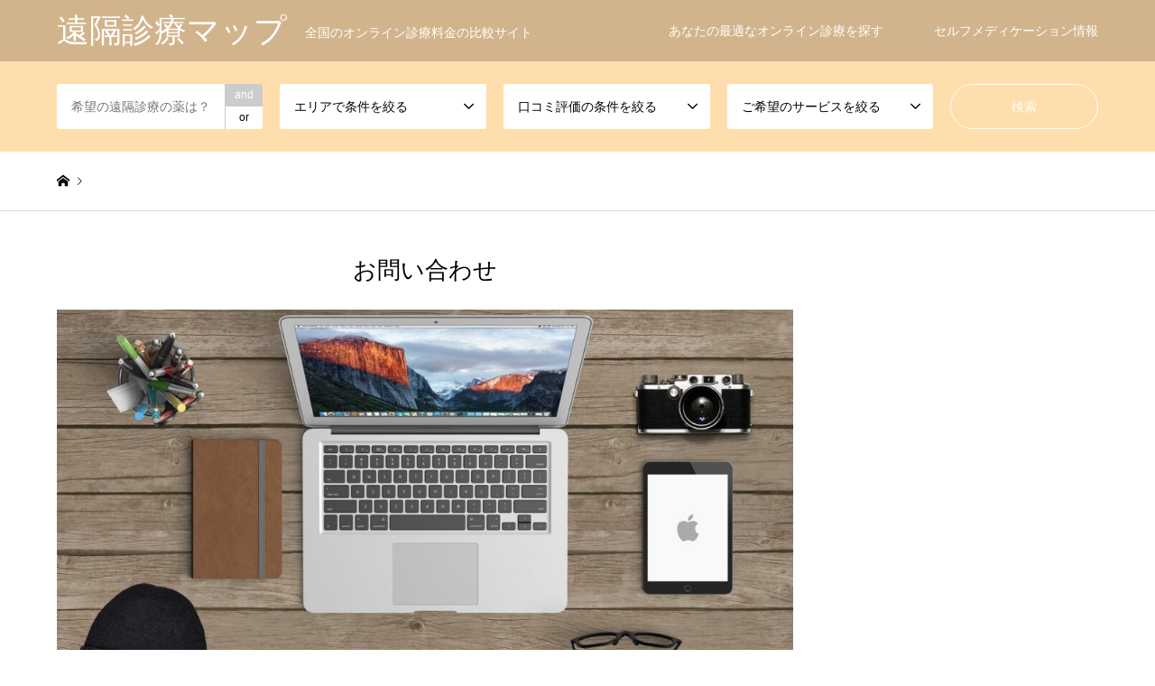

--- FILE ---
content_type: text/html; charset=UTF-8
request_url: https://enkaku-map.com/%E5%95%8F%E3%81%84%E5%90%88%E3%82%8F%E3%81%9B/
body_size: 14551
content:
<!DOCTYPE html>
<html lang="ja">
<head prefix="og: http://ogp.me/ns# fb: http://ogp.me/ns/fb#">
<meta charset="UTF-8">
<!--[if IE]><meta http-equiv="X-UA-Compatible" content="IE=edge"><![endif]-->
<meta name="viewport" content="width=device-width">
<title>お問い合わせ | 遠隔診療マップ</title>
<meta name="description" content="当サイトは、医療の質の向上や遠隔診療の価値・有用性を広めるための情報の提供を行うことを目指しています。ご理解とご協力のほど、宜しくお願い申し上げます。ご質問・仕事のご依頼・医療機関の登録依頼はこちらからお願い致します。">
<meta property="og:type" content="article">
<meta property="og:url" content="https://enkaku-map.com/%E5%95%8F%E3%81%84%E5%90%88%E3%82%8F%E3%81%9B/">
<meta property="og:title" content="お問い合わせ &#8211; 遠隔診療マップ">
<meta property="og:description" content="当サイトは、医療の質の向上や遠隔診療の価値・有用性を広めるための情報の提供を行うことを目指しています。ご理解とご協力のほど、宜しくお願い申し上げます。ご質問・仕事のご依頼・医療機関の登録依頼はこちらからお願い致します。">
<meta property="og:site_name" content="遠隔診療マップ">
<meta property="og:image" content="https://enkaku-map.com/wp-content/uploads/2018/10/monitor-1307227_1920.jpg">
<meta property="og:image:secure_url" content="https://enkaku-map.com/wp-content/uploads/2018/10/monitor-1307227_1920.jpg"> 
<meta property="og:image:width" content="1401"> 
<meta property="og:image:height" content="703">
<meta name="twitter:card" content="summary">
<meta name="twitter:site" content="@haigolibrary">
<meta name="twitter:creator" content="haigolibrary">
<meta name="twitter:title" content="お問い合わせ &#8211; 遠隔診療マップ">
<meta property="twitter:description" content="当サイトは、医療の質の向上や遠隔診療の価値・有用性を広めるための情報の提供を行うことを目指しています。ご理解とご協力のほど、宜しくお願い申し上げます。ご質問・仕事のご依頼・医療機関の登録依頼はこちらからお願い致します。">
<meta name="twitter:image:src" content="https://enkaku-map.com/wp-content/uploads/2018/10/monitor-1307227_1920-336x216.jpg">
<link rel="pingback" href="https://enkaku-map.com/xmlrpc.php">
<link rel="shortcut icon" href="https://enkaku-map.com/wp-content/uploads/2019/02/37e3808047553cedb34daa9b1d7ab2a3-1.jpg">
<meta name='robots' content='noindex, nofollow' />

	<!-- This site is optimized with the Yoast SEO plugin v17.6 - https://yoast.com/wordpress/plugins/seo/ -->
	<meta property="og:locale" content="ja_JP" />
	<meta property="og:type" content="article" />
	<meta property="og:title" content="お問い合わせ | 遠隔診療マップ" />
	<meta property="og:description" content="当サイトは、医療の質の向上や遠隔診療の価値・有用性を広めるための情報の提供を行うことを目指しています。ご理解とご協力のほど、宜しくお願い申し上げます。ご質問・仕事のご依頼・医療機関の登録依頼はこちらからお願い致します。" />
	<meta property="og:url" content="https://enkaku-map.com/問い合わせ/" />
	<meta property="og:site_name" content="遠隔診療マップ" />
	<meta property="article:modified_time" content="2024-01-17T23:34:17+00:00" />
	<meta property="og:image" content="https://enkaku-map.com/wp-content/uploads/2022/10/laptop-g41927ef82_1280.jpg" />
	<meta property="og:image:width" content="1280" />
	<meta property="og:image:height" content="768" />
	<meta name="twitter:card" content="summary" />
	<meta name="twitter:site" content="@enkakumap" />
	<meta name="twitter:label1" content="推定読み取り時間" />
	<meta name="twitter:data1" content="1分" />
	<script type="application/ld+json" class="yoast-schema-graph">{"@context":"https://schema.org","@graph":[{"@type":"WebSite","@id":"https://enkaku-map.com/#website","url":"https://enkaku-map.com/","name":"\u30aa\u30f3\u30e9\u30a4\u30f3\u8a3a\u7642\u30de\u30c3\u30d7","description":"\u5168\u56fd\u306e\u30aa\u30f3\u30e9\u30a4\u30f3\u8a3a\u7642\u6599\u91d1\u306e\u6bd4\u8f03\u30b5\u30a4\u30c8","potentialAction":[{"@type":"SearchAction","target":{"@type":"EntryPoint","urlTemplate":"https://enkaku-map.com/?s={search_term_string}"},"query-input":"required name=search_term_string"}],"inLanguage":"ja"},{"@type":"ImageObject","@id":"https://enkaku-map.com/%e5%95%8f%e3%81%84%e5%90%88%e3%82%8f%e3%81%9b/#primaryimage","inLanguage":"ja","url":"https://enkaku-map.com/wp-content/uploads/2022/10/laptop-g41927ef82_1280.jpg","contentUrl":"https://enkaku-map.com/wp-content/uploads/2022/10/laptop-g41927ef82_1280.jpg","width":1280,"height":768},{"@type":"WebPage","@id":"https://enkaku-map.com/%e5%95%8f%e3%81%84%e5%90%88%e3%82%8f%e3%81%9b/#webpage","url":"https://enkaku-map.com/%e5%95%8f%e3%81%84%e5%90%88%e3%82%8f%e3%81%9b/","name":"\u304a\u554f\u3044\u5408\u308f\u305b | \u9060\u9694\u8a3a\u7642\u30de\u30c3\u30d7","isPartOf":{"@id":"https://enkaku-map.com/#website"},"primaryImageOfPage":{"@id":"https://enkaku-map.com/%e5%95%8f%e3%81%84%e5%90%88%e3%82%8f%e3%81%9b/#primaryimage"},"datePublished":"2018-12-14T15:12:58+00:00","dateModified":"2024-01-17T23:34:17+00:00","breadcrumb":{"@id":"https://enkaku-map.com/%e5%95%8f%e3%81%84%e5%90%88%e3%82%8f%e3%81%9b/#breadcrumb"},"inLanguage":"ja","potentialAction":[{"@type":"ReadAction","target":["https://enkaku-map.com/%e5%95%8f%e3%81%84%e5%90%88%e3%82%8f%e3%81%9b/"]}]},{"@type":"BreadcrumbList","@id":"https://enkaku-map.com/%e5%95%8f%e3%81%84%e5%90%88%e3%82%8f%e3%81%9b/#breadcrumb","itemListElement":[{"@type":"ListItem","position":1,"name":"\u30db\u30fc\u30e0","item":"https://enkaku-map.com/"},{"@type":"ListItem","position":2,"name":"\u304a\u554f\u3044\u5408\u308f\u305b"}]}]}</script>
	<!-- / Yoast SEO plugin. -->


<link rel="alternate" type="application/rss+xml" title="遠隔診療マップ &raquo; フィード" href="https://enkaku-map.com/feed/" />
<link rel="alternate" type="application/rss+xml" title="遠隔診療マップ &raquo; コメントフィード" href="https://enkaku-map.com/comments/feed/" />
<script type="text/javascript">
window._wpemojiSettings = {"baseUrl":"https:\/\/s.w.org\/images\/core\/emoji\/14.0.0\/72x72\/","ext":".png","svgUrl":"https:\/\/s.w.org\/images\/core\/emoji\/14.0.0\/svg\/","svgExt":".svg","source":{"concatemoji":"https:\/\/enkaku-map.com\/wp-includes\/js\/wp-emoji-release.min.js?ver=6.1.9"}};
/*! This file is auto-generated */
!function(e,a,t){var n,r,o,i=a.createElement("canvas"),p=i.getContext&&i.getContext("2d");function s(e,t){var a=String.fromCharCode,e=(p.clearRect(0,0,i.width,i.height),p.fillText(a.apply(this,e),0,0),i.toDataURL());return p.clearRect(0,0,i.width,i.height),p.fillText(a.apply(this,t),0,0),e===i.toDataURL()}function c(e){var t=a.createElement("script");t.src=e,t.defer=t.type="text/javascript",a.getElementsByTagName("head")[0].appendChild(t)}for(o=Array("flag","emoji"),t.supports={everything:!0,everythingExceptFlag:!0},r=0;r<o.length;r++)t.supports[o[r]]=function(e){if(p&&p.fillText)switch(p.textBaseline="top",p.font="600 32px Arial",e){case"flag":return s([127987,65039,8205,9895,65039],[127987,65039,8203,9895,65039])?!1:!s([55356,56826,55356,56819],[55356,56826,8203,55356,56819])&&!s([55356,57332,56128,56423,56128,56418,56128,56421,56128,56430,56128,56423,56128,56447],[55356,57332,8203,56128,56423,8203,56128,56418,8203,56128,56421,8203,56128,56430,8203,56128,56423,8203,56128,56447]);case"emoji":return!s([129777,127995,8205,129778,127999],[129777,127995,8203,129778,127999])}return!1}(o[r]),t.supports.everything=t.supports.everything&&t.supports[o[r]],"flag"!==o[r]&&(t.supports.everythingExceptFlag=t.supports.everythingExceptFlag&&t.supports[o[r]]);t.supports.everythingExceptFlag=t.supports.everythingExceptFlag&&!t.supports.flag,t.DOMReady=!1,t.readyCallback=function(){t.DOMReady=!0},t.supports.everything||(n=function(){t.readyCallback()},a.addEventListener?(a.addEventListener("DOMContentLoaded",n,!1),e.addEventListener("load",n,!1)):(e.attachEvent("onload",n),a.attachEvent("onreadystatechange",function(){"complete"===a.readyState&&t.readyCallback()})),(e=t.source||{}).concatemoji?c(e.concatemoji):e.wpemoji&&e.twemoji&&(c(e.twemoji),c(e.wpemoji)))}(window,document,window._wpemojiSettings);
</script>
<style type="text/css">
img.wp-smiley,
img.emoji {
	display: inline !important;
	border: none !important;
	box-shadow: none !important;
	height: 1em !important;
	width: 1em !important;
	margin: 0 0.07em !important;
	vertical-align: -0.1em !important;
	background: none !important;
	padding: 0 !important;
}
</style>
	<link rel='stylesheet' id='style-css' href='https://enkaku-map.com/wp-content/themes/gensen_tcd050/style.css?ver=1.13.1' type='text/css' media='all' />
<link rel='stylesheet' id='wp-block-library-css' href='https://enkaku-map.com/wp-includes/css/dist/block-library/style.min.css?ver=6.1.9' type='text/css' media='all' />
<link rel='stylesheet' id='classic-theme-styles-css' href='https://enkaku-map.com/wp-includes/css/classic-themes.min.css?ver=1' type='text/css' media='all' />
<style id='global-styles-inline-css' type='text/css'>
body{--wp--preset--color--black: #000000;--wp--preset--color--cyan-bluish-gray: #abb8c3;--wp--preset--color--white: #ffffff;--wp--preset--color--pale-pink: #f78da7;--wp--preset--color--vivid-red: #cf2e2e;--wp--preset--color--luminous-vivid-orange: #ff6900;--wp--preset--color--luminous-vivid-amber: #fcb900;--wp--preset--color--light-green-cyan: #7bdcb5;--wp--preset--color--vivid-green-cyan: #00d084;--wp--preset--color--pale-cyan-blue: #8ed1fc;--wp--preset--color--vivid-cyan-blue: #0693e3;--wp--preset--color--vivid-purple: #9b51e0;--wp--preset--gradient--vivid-cyan-blue-to-vivid-purple: linear-gradient(135deg,rgba(6,147,227,1) 0%,rgb(155,81,224) 100%);--wp--preset--gradient--light-green-cyan-to-vivid-green-cyan: linear-gradient(135deg,rgb(122,220,180) 0%,rgb(0,208,130) 100%);--wp--preset--gradient--luminous-vivid-amber-to-luminous-vivid-orange: linear-gradient(135deg,rgba(252,185,0,1) 0%,rgba(255,105,0,1) 100%);--wp--preset--gradient--luminous-vivid-orange-to-vivid-red: linear-gradient(135deg,rgba(255,105,0,1) 0%,rgb(207,46,46) 100%);--wp--preset--gradient--very-light-gray-to-cyan-bluish-gray: linear-gradient(135deg,rgb(238,238,238) 0%,rgb(169,184,195) 100%);--wp--preset--gradient--cool-to-warm-spectrum: linear-gradient(135deg,rgb(74,234,220) 0%,rgb(151,120,209) 20%,rgb(207,42,186) 40%,rgb(238,44,130) 60%,rgb(251,105,98) 80%,rgb(254,248,76) 100%);--wp--preset--gradient--blush-light-purple: linear-gradient(135deg,rgb(255,206,236) 0%,rgb(152,150,240) 100%);--wp--preset--gradient--blush-bordeaux: linear-gradient(135deg,rgb(254,205,165) 0%,rgb(254,45,45) 50%,rgb(107,0,62) 100%);--wp--preset--gradient--luminous-dusk: linear-gradient(135deg,rgb(255,203,112) 0%,rgb(199,81,192) 50%,rgb(65,88,208) 100%);--wp--preset--gradient--pale-ocean: linear-gradient(135deg,rgb(255,245,203) 0%,rgb(182,227,212) 50%,rgb(51,167,181) 100%);--wp--preset--gradient--electric-grass: linear-gradient(135deg,rgb(202,248,128) 0%,rgb(113,206,126) 100%);--wp--preset--gradient--midnight: linear-gradient(135deg,rgb(2,3,129) 0%,rgb(40,116,252) 100%);--wp--preset--duotone--dark-grayscale: url('#wp-duotone-dark-grayscale');--wp--preset--duotone--grayscale: url('#wp-duotone-grayscale');--wp--preset--duotone--purple-yellow: url('#wp-duotone-purple-yellow');--wp--preset--duotone--blue-red: url('#wp-duotone-blue-red');--wp--preset--duotone--midnight: url('#wp-duotone-midnight');--wp--preset--duotone--magenta-yellow: url('#wp-duotone-magenta-yellow');--wp--preset--duotone--purple-green: url('#wp-duotone-purple-green');--wp--preset--duotone--blue-orange: url('#wp-duotone-blue-orange');--wp--preset--font-size--small: 13px;--wp--preset--font-size--medium: 20px;--wp--preset--font-size--large: 36px;--wp--preset--font-size--x-large: 42px;--wp--preset--spacing--20: 0.44rem;--wp--preset--spacing--30: 0.67rem;--wp--preset--spacing--40: 1rem;--wp--preset--spacing--50: 1.5rem;--wp--preset--spacing--60: 2.25rem;--wp--preset--spacing--70: 3.38rem;--wp--preset--spacing--80: 5.06rem;}:where(.is-layout-flex){gap: 0.5em;}body .is-layout-flow > .alignleft{float: left;margin-inline-start: 0;margin-inline-end: 2em;}body .is-layout-flow > .alignright{float: right;margin-inline-start: 2em;margin-inline-end: 0;}body .is-layout-flow > .aligncenter{margin-left: auto !important;margin-right: auto !important;}body .is-layout-constrained > .alignleft{float: left;margin-inline-start: 0;margin-inline-end: 2em;}body .is-layout-constrained > .alignright{float: right;margin-inline-start: 2em;margin-inline-end: 0;}body .is-layout-constrained > .aligncenter{margin-left: auto !important;margin-right: auto !important;}body .is-layout-constrained > :where(:not(.alignleft):not(.alignright):not(.alignfull)){max-width: var(--wp--style--global--content-size);margin-left: auto !important;margin-right: auto !important;}body .is-layout-constrained > .alignwide{max-width: var(--wp--style--global--wide-size);}body .is-layout-flex{display: flex;}body .is-layout-flex{flex-wrap: wrap;align-items: center;}body .is-layout-flex > *{margin: 0;}:where(.wp-block-columns.is-layout-flex){gap: 2em;}.has-black-color{color: var(--wp--preset--color--black) !important;}.has-cyan-bluish-gray-color{color: var(--wp--preset--color--cyan-bluish-gray) !important;}.has-white-color{color: var(--wp--preset--color--white) !important;}.has-pale-pink-color{color: var(--wp--preset--color--pale-pink) !important;}.has-vivid-red-color{color: var(--wp--preset--color--vivid-red) !important;}.has-luminous-vivid-orange-color{color: var(--wp--preset--color--luminous-vivid-orange) !important;}.has-luminous-vivid-amber-color{color: var(--wp--preset--color--luminous-vivid-amber) !important;}.has-light-green-cyan-color{color: var(--wp--preset--color--light-green-cyan) !important;}.has-vivid-green-cyan-color{color: var(--wp--preset--color--vivid-green-cyan) !important;}.has-pale-cyan-blue-color{color: var(--wp--preset--color--pale-cyan-blue) !important;}.has-vivid-cyan-blue-color{color: var(--wp--preset--color--vivid-cyan-blue) !important;}.has-vivid-purple-color{color: var(--wp--preset--color--vivid-purple) !important;}.has-black-background-color{background-color: var(--wp--preset--color--black) !important;}.has-cyan-bluish-gray-background-color{background-color: var(--wp--preset--color--cyan-bluish-gray) !important;}.has-white-background-color{background-color: var(--wp--preset--color--white) !important;}.has-pale-pink-background-color{background-color: var(--wp--preset--color--pale-pink) !important;}.has-vivid-red-background-color{background-color: var(--wp--preset--color--vivid-red) !important;}.has-luminous-vivid-orange-background-color{background-color: var(--wp--preset--color--luminous-vivid-orange) !important;}.has-luminous-vivid-amber-background-color{background-color: var(--wp--preset--color--luminous-vivid-amber) !important;}.has-light-green-cyan-background-color{background-color: var(--wp--preset--color--light-green-cyan) !important;}.has-vivid-green-cyan-background-color{background-color: var(--wp--preset--color--vivid-green-cyan) !important;}.has-pale-cyan-blue-background-color{background-color: var(--wp--preset--color--pale-cyan-blue) !important;}.has-vivid-cyan-blue-background-color{background-color: var(--wp--preset--color--vivid-cyan-blue) !important;}.has-vivid-purple-background-color{background-color: var(--wp--preset--color--vivid-purple) !important;}.has-black-border-color{border-color: var(--wp--preset--color--black) !important;}.has-cyan-bluish-gray-border-color{border-color: var(--wp--preset--color--cyan-bluish-gray) !important;}.has-white-border-color{border-color: var(--wp--preset--color--white) !important;}.has-pale-pink-border-color{border-color: var(--wp--preset--color--pale-pink) !important;}.has-vivid-red-border-color{border-color: var(--wp--preset--color--vivid-red) !important;}.has-luminous-vivid-orange-border-color{border-color: var(--wp--preset--color--luminous-vivid-orange) !important;}.has-luminous-vivid-amber-border-color{border-color: var(--wp--preset--color--luminous-vivid-amber) !important;}.has-light-green-cyan-border-color{border-color: var(--wp--preset--color--light-green-cyan) !important;}.has-vivid-green-cyan-border-color{border-color: var(--wp--preset--color--vivid-green-cyan) !important;}.has-pale-cyan-blue-border-color{border-color: var(--wp--preset--color--pale-cyan-blue) !important;}.has-vivid-cyan-blue-border-color{border-color: var(--wp--preset--color--vivid-cyan-blue) !important;}.has-vivid-purple-border-color{border-color: var(--wp--preset--color--vivid-purple) !important;}.has-vivid-cyan-blue-to-vivid-purple-gradient-background{background: var(--wp--preset--gradient--vivid-cyan-blue-to-vivid-purple) !important;}.has-light-green-cyan-to-vivid-green-cyan-gradient-background{background: var(--wp--preset--gradient--light-green-cyan-to-vivid-green-cyan) !important;}.has-luminous-vivid-amber-to-luminous-vivid-orange-gradient-background{background: var(--wp--preset--gradient--luminous-vivid-amber-to-luminous-vivid-orange) !important;}.has-luminous-vivid-orange-to-vivid-red-gradient-background{background: var(--wp--preset--gradient--luminous-vivid-orange-to-vivid-red) !important;}.has-very-light-gray-to-cyan-bluish-gray-gradient-background{background: var(--wp--preset--gradient--very-light-gray-to-cyan-bluish-gray) !important;}.has-cool-to-warm-spectrum-gradient-background{background: var(--wp--preset--gradient--cool-to-warm-spectrum) !important;}.has-blush-light-purple-gradient-background{background: var(--wp--preset--gradient--blush-light-purple) !important;}.has-blush-bordeaux-gradient-background{background: var(--wp--preset--gradient--blush-bordeaux) !important;}.has-luminous-dusk-gradient-background{background: var(--wp--preset--gradient--luminous-dusk) !important;}.has-pale-ocean-gradient-background{background: var(--wp--preset--gradient--pale-ocean) !important;}.has-electric-grass-gradient-background{background: var(--wp--preset--gradient--electric-grass) !important;}.has-midnight-gradient-background{background: var(--wp--preset--gradient--midnight) !important;}.has-small-font-size{font-size: var(--wp--preset--font-size--small) !important;}.has-medium-font-size{font-size: var(--wp--preset--font-size--medium) !important;}.has-large-font-size{font-size: var(--wp--preset--font-size--large) !important;}.has-x-large-font-size{font-size: var(--wp--preset--font-size--x-large) !important;}
.wp-block-navigation a:where(:not(.wp-element-button)){color: inherit;}
:where(.wp-block-columns.is-layout-flex){gap: 2em;}
.wp-block-pullquote{font-size: 1.5em;line-height: 1.6;}
</style>
<link rel='stylesheet' id='contact-form-7-css' href='https://enkaku-map.com/wp-content/plugins/contact-form-7/includes/css/styles.css?ver=5.5.2' type='text/css' media='all' />
<link rel='stylesheet' id='ez-icomoon-css' href='https://enkaku-map.com/wp-content/plugins/easy-table-of-contents/vendor/icomoon/style.min.css?ver=2.0.17' type='text/css' media='all' />
<link rel='stylesheet' id='ez-toc-css' href='https://enkaku-map.com/wp-content/plugins/easy-table-of-contents/assets/css/screen.min.css?ver=2.0.17' type='text/css' media='all' />
<style id='ez-toc-inline-css' type='text/css'>
div#ez-toc-container p.ez-toc-title {font-size: 140%;}div#ez-toc-container p.ez-toc-title {font-weight: 500;}div#ez-toc-container ul li {font-size: 105%;}div#ez-toc-container {background: #ffffff;border: 1px solid #ddd;}div#ez-toc-container p.ez-toc-title {color: #999;}div#ez-toc-container ul.ez-toc-list a {color: #428bca;}div#ez-toc-container ul.ez-toc-list a:hover {color: #2a6496;}div#ez-toc-container ul.ez-toc-list a:visited {color: #428bca;}
</style>
<script type='text/javascript' src='https://enkaku-map.com/wp-includes/js/jquery/jquery.min.js?ver=3.6.1' id='jquery-core-js'></script>
<script type='text/javascript' src='https://enkaku-map.com/wp-includes/js/jquery/jquery-migrate.min.js?ver=3.3.2' id='jquery-migrate-js'></script>
<link rel="https://api.w.org/" href="https://enkaku-map.com/wp-json/" /><link rel="alternate" type="application/json" href="https://enkaku-map.com/wp-json/wp/v2/pages/1254" /><link rel='shortlink' href='https://enkaku-map.com/?p=1254' />
<link rel="alternate" type="application/json+oembed" href="https://enkaku-map.com/wp-json/oembed/1.0/embed?url=https%3A%2F%2Fenkaku-map.com%2F%25e5%2595%258f%25e3%2581%2584%25e5%2590%2588%25e3%2582%258f%25e3%2581%259b%2F" />
<link rel="alternate" type="text/xml+oembed" href="https://enkaku-map.com/wp-json/oembed/1.0/embed?url=https%3A%2F%2Fenkaku-map.com%2F%25e5%2595%258f%25e3%2581%2584%25e5%2590%2588%25e3%2582%258f%25e3%2581%259b%2F&#038;format=xml" />

<link rel="stylesheet" href="https://enkaku-map.com/wp-content/themes/gensen_tcd050/css/design-plus.css?ver=1.13.1">
<link rel="stylesheet" href="https://enkaku-map.com/wp-content/themes/gensen_tcd050/css/sns-botton.css?ver=1.13.1">
<link rel="stylesheet" href="https://enkaku-map.com/wp-content/themes/gensen_tcd050/css/responsive.css?ver=1.13.1">
<link rel="stylesheet" href="https://enkaku-map.com/wp-content/themes/gensen_tcd050/css/footer-bar.css?ver=1.13.1">

<script src="https://enkaku-map.com/wp-content/themes/gensen_tcd050/js/jquery.easing.1.3.js?ver=1.13.1"></script>
<script src="https://enkaku-map.com/wp-content/themes/gensen_tcd050/js/jquery.textOverflowEllipsis.js?ver=1.13.1"></script>
<script src="https://enkaku-map.com/wp-content/themes/gensen_tcd050/js/jscript.js?ver=1.13.1"></script>
<script src="https://enkaku-map.com/wp-content/themes/gensen_tcd050/js/comment.js?ver=1.13.1"></script>
<script src="https://enkaku-map.com/wp-content/themes/gensen_tcd050/js/header_fix.js?ver=1.13.1"></script>
<script src="https://enkaku-map.com/wp-content/themes/gensen_tcd050/js/jquery.chosen.min.js?ver=1.13.1"></script>
<link rel="stylesheet" href="https://enkaku-map.com/wp-content/themes/gensen_tcd050/css/jquery.chosen.css?ver=1.13.1">

<style type="text/css">
body, input, textarea, select { font-family: Arial, "Hiragino Kaku Gothic ProN", "ヒラギノ角ゴ ProN W3", "メイリオ", Meiryo, sans-serif; }
.rich_font { font-family: "Times New Roman" , "游明朝" , "Yu Mincho" , "游明朝体" , "YuMincho" , "ヒラギノ明朝 Pro W3" , "Hiragino Mincho Pro" , "HiraMinProN-W3" , "HGS明朝E" , "ＭＳ Ｐ明朝" , "MS PMincho" , serif; font-weight:500; }

#header_logo #logo_text .logo { font-size:36px; }
#header_logo_fix #logo_text_fixed .logo { font-size:36px; }
#footer_logo .logo_text { font-size:36px; }
#post_title { font-size:26px; }
.post_content { font-size:18px; }
#archive_headline { font-size:42px; }
#archive_desc { font-size:14px; }
  
@media screen and (max-width:1024px) {
  #header_logo #logo_text .logo { font-size:26px; }
  #header_logo_fix #logo_text_fixed .logo { font-size:26px; }
  #footer_logo .logo_text { font-size:26px; }
  #post_title { font-size:16px; }
  .post_content { font-size:14px; }
  #archive_headline { font-size:20px; }
  #archive_desc { font-size:14px; }
}




.image {
overflow: hidden;
-webkit-backface-visibility: hidden;
backface-visibility: hidden;
-webkit-transition-duration: .35s;
-moz-transition-duration: .35s;
-ms-transition-duration: .35s;
-o-transition-duration: .35s;
transition-duration: .35s;
}
.image img {
-webkit-backface-visibility: hidden;
backface-visibility: hidden;
-webkit-transform: scale(1);
-webkit-transition-property: opacity, scale, -webkit-transform, transform;
-webkit-transition-duration: .35s;
-moz-transform: scale(1);
-moz-transition-property: opacity, scale, -moz-transform, transform;
-moz-transition-duration: .35s;
-ms-transform: scale(1);
-ms-transition-property: opacity, scale, -ms-transform, transform;
-ms-transition-duration: .35s;
-o-transform: scale(1);
-o-transition-property: opacity, scale, -o-transform, transform;
-o-transition-duration: .35s;
transform: scale(1);
transition-property: opacity, scale, transform;
transition-duration: .35s;
}
.image:hover img, a:hover .image img {
-webkit-transform: scale(1.2);
-moz-transform: scale(1.2);
-ms-transform: scale(1.2);
-o-transform: scale(1.2);
transform: scale(1.2);
}
.introduce_list_col a:hover .image img {
-webkit-transform: scale(1.2) translate3d(-41.66%, 0, 0);
-moz-transform: scale(1.2) translate3d(-41.66%, 0, 0);
-ms-transform: scale(1.2) translate3d(-41.66%, 0, 0);
-o-transform: scale(1.2) translate3d(-41.66%, 0, 0);
transform: scale(1.2) translate3d(-41.66%, 0, 0);
}


.archive_filter .button input:hover, .archive_sort dt,#post_pagination p, #post_pagination a:hover, #return_top a, .c-pw__btn,
#comment_header ul li a:hover, #comment_header ul li.comment_switch_active a, #comment_header #comment_closed p,
#introduce_slider .slick-dots li button:hover, #introduce_slider .slick-dots li.slick-active button
{ background-color:ｃ; }

#comment_header ul li.comment_switch_active a, #comment_header #comment_closed p, #guest_info input:focus, #comment_textarea textarea:focus
{ border-color:ｃ; }

#comment_header ul li.comment_switch_active a:after, #comment_header #comment_closed p:after
{ border-color:ｃ transparent transparent transparent; }

.header_search_inputs .chosen-results li[data-option-array-index="0"]
{ background-color:ｃ !important; border-color:ｃ; }

a:hover, #bread_crumb li a:hover, #bread_crumb li.home a:hover:before, #bread_crumb li.last,
#archive_headline, .archive_header .headline, .archive_filter_headline, #related_post .headline,
#introduce_header .headline, .introduce_list_col .info .title, .introduce_archive_banner_link a:hover,
#recent_news .headline, #recent_news li a:hover, #comment_headline,
.side_headline, ul.banner_list li a:hover .caption, .footer_headline, .footer_widget a:hover,
#index_news .entry-date, #index_news_mobile .entry-date, .cb_content-carousel a:hover .image .title
{ color:ｃ; }

#index_news_mobile .archive_link a:hover, .cb_content-blog_list .archive_link a:hover, #load_post a:hover, #submit_comment:hover, .c-pw__btn:hover
{ background-color:#92785f; }

#header_search select:focus, .header_search_inputs .chosen-with-drop .chosen-single span, #footer_contents a:hover, #footer_nav a:hover, #footer_social_link li:hover:before,
#header_slider .slick-arrow:hover, .cb_content-carousel .slick-arrow:hover
{ color:#92785f; }

.post_content a, .custom-html-widget a { color:#1e73be; }

#header_search, #index_header_search { background-color:#ffdead; }

#footer_nav { background-color:#F7F7F7; }
#footer_contents { background-color:#222222; }

#header_search_submit { background-color:rgba(0,0,0,0); }
#header_search_submit:hover { background-color:rgba(146,120,95,1.0); }
.cat-category { background-color:#999999 !important; }
.cat-category4 { background-color:#999999 !important; }
.cat-category5 { background-color:#000000 !important; }
.cat-category6 { background-color:#49240d !important; }

@media only screen and (min-width:1025px) {
  #global_menu ul ul a { background-color:ｃ; }
  #global_menu ul ul a:hover, #global_menu ul ul .current-menu-item > a { background-color:#92785f; }
  #header_top { background-color:#d2b48c; }
  .has_header_content #header_top { background-color:rgba(210,180,140,0.8); }
  .fix_top.header_fix #header_top { background-color:rgba(210,180,140,0.8); }
  #header_logo a, #global_menu > ul > li > a { color:#ffffff; }
  #header_logo_fix a, .fix_top.header_fix #global_menu > ul > li > a { color:#ffffff; }
  .has_header_content #index_header_search { background-color:rgba(255,222,173,0.6); }
}
@media screen and (max-width:1024px) {
  #global_menu { background-color:ｃ; }
  #global_menu a:hover, #global_menu .current-menu-item > a { background-color:#92785f; }
  #header_top { background-color:#d2b48c; }
  #header_top a, #header_top a:before { color:#ffffff !important; }
  .mobile_fix_top.header_fix #header_top, .mobile_fix_top.header_fix #header.active #header_top { background-color:rgba(210,180,140,0.8); }
  .mobile_fix_top.header_fix #header_top a, .mobile_fix_top.header_fix #header_top a:before { color:#ffffff !important; }
  .archive_sort dt { color:ｃ; }
  .post-type-archive-news #recent_news .show_date li .date { color:ｃ; }
}


h3 {
border-bottom: solid 3px #000000;
position: relative;
}

h3:after {
position: absolute;
content: " ";
display: block;
border-bottom: solid 3px #848484;
bottom: -3px;
width: 20%;
}
.marker_pink {
background: linear-gradient(transparent 60%, #f3def3 60%);
font-weight: bold;
font-size: 110%;
color: #8C0C0C;
}
#ez-toc-container {
display: block ;
width: 88% !important;
box-sizing: border-box;
border-radius: 15px!important;
box-shadow: 3px 3px 3px rgba(0, 0, 0, 0.1)!important;
margin: 38px auto;
padding: 1.5em 2em!important;
}
.ez-toc-title {
padding: 7px 8px !important;
}
#ez-toc-container ul li ul li a::before {
content: “…”!important;
margin-right: .3em;
}
.scrollable-table table{
  border-collapse: collapse;
  margin: 2em 0;
  max-width: 100%;
}

.scrollable-table th{
  background-color: #eee;
}

.scrollable-table th,
.scrollable-table td{
  border: solid 1px #ccc;
  padding: 3px 5px;
  white-space: nowrap;
}

.scrollable-table {
  overflow-x: auto;
  margin-bottom: 1em;
  max-width: 770px;
}
/* ----- 共通 ----- */

.talk {
margin-bottom: 40px;
}

.talk figure img {
width: 100%;
height: 100%;
border: 2px solid #9ce191;
border-radius: 50%;
margin: 0;
}

/* 画像の下のテキスト */
.talk-imgname {
padding: 5px 0 0;
font-size: 20px;
text-align: center;
}

p.talk-text {
margin: 0 0 8px;
}

p.talk-text:last-child {
margin-bottom: 0px;
}

/* 回り込み解除 */
.talk:after,.talk:before {
clear: both;
content: "";
display: block;
}

/* ----- 左の場合 ----- */

/* 左画像 */
.talk-Limg {
margin-left: 4px;
margin-top: -1px;
float: left;
width: 80px;
height: 80px;
}

/* 左からの吹き出しテキスト */
.talk-Ltxt {
color: #444;
position: relative;
margin-left: 100px;
padding: 1.2em;
border: 3px solid #9ce191;
background-color: #fff;
border-radius: 5px;
}

/* 左の三角形を作る */
.talk-Ltxt:before {
position: absolute;
content: '';
border: 10px solid transparent;
border-right: 10px solid #9ce191;
top: 15px;
left: -20px;
}

.talk-Ltxt:after {
position: absolute;
content: '';
border: 10px solid transparent;
border-right: 10px solid #fff;
top: 15px;
left: -16px;
}

@media only screen and (max-width:991px) {
  #post_list2 .article .excerpt {
    display: block;
  }
}
.single-introduce #side_col { display: none; }
.single-introduce #left_col { width: 100%; }

@media screen and (max-width: 991px){
  #header_slider .caption .catchphrase {
    text-align: center;
  }
}

/*** スライダー設定 ***/
.slider{
    width: 100%;
    margin: 0 auto;
    overflow: hidden;
    display: flex;
    flex-flow: row nowrap;
    justify-content: flex-start;
    align-items: center;
}
 
.slider__content{
    min-width: 100%;
    animation: sliderAnime 12s ease-in-out infinite;
}
  
@keyframes sliderAnime{
    0%{
 
    }
    16.6%{
        transform: translateX(0);
    }
    33.3%{
        transform: translateX(-100%);
    }
    50%{
        transform: translateX(-100%);
    }
    66.6%{
        transform: translateX(-200%);
    }
    83.2%{
        transform: translateX(-200%);
    }
    100%{
        transform: translateX(0);
    }

}

/* スマートフォン用のスタイル */
@media screen and (max-width: 767px) {
    .slider__img {
        width: 100%; /* 画像を親要素に合わせて100%にする */
    }
}
 
/* パソコン用のスタイル */
@media screen and (min-width: 768px) {
    .slider__img {
        width: 60%; /* 画像を親要素の60%にする */
    }
}
/*** 時間差でバーナーを表示させる ***/
/*** チェックボックスは隠す ***/
#close{
  display: none; /*非表示*/
}

/*** 追従パーツの全体 ***/
.float-btn{
  position: fixed; /*画面固定*/
  bottom: 0; /*下*/
  left: 0;
  width: 100%; /*フルワイド*/
  background: rgba(0,0,0,50%); /*半透明の黒*/
  padding: 16px 0;
  display: flex; /*中身をフレックス表示*/
  justify-content: center; /*中央寄せ*/
  align-items: center; /*縦軸中央寄せ*/
}

/*** マイクロコピー ***/
.float-btn > p{
  color: #fff;
  margin: 0 1rem;
}
/* スマホ向け */
@media screen and (max-width: 520px){
  .float-btn p{
    display: none; /*非表示*/
  }
}

/*** ボタン部分 ***/
.float-btn > a{
  display: inline-block;
  vertical-align: middle; /*上下中央寄せ*/
  line-height: 1.5;
  padding: 5px 30px;
  border-radius: 4px;
  background: #92785f;
  color: #fff;
  text-decoration: none;
  box-shadow: 0 2px 0 #725d4a; /*影*/
  transition: .3s;
}
/*ボタンホバー時*/
.float-btn a:hover{
  transform: translateY(2px); /*押下*/
  box-shadow: none; /*影削除*/
}

/*** 閉じるボタン ***/
.fb-close{
  position: absolute;
  top: 0;
  right: 20px;
  color: #fff;
  font-size: 18px;
  cursor: pointer;
}

/*** ×をクリック(チェックボックスに✔) ***/
#close:checked ~ .float-btn{
  display: none; /*追従パーツ削除*/
}
/*時間差でスライドイン*/
.float-btn{
  animation: slideIn .4s forwards; /*アニメ付与*/
  animation-delay: 6s; /*アニメーション開始までの遅延時間*/
  transform: translateY(100%); /*開始まで隠す*/
}

/*スライドインアニメーション*/
@keyframes slideIn{
  0%{ transform: translateY(100%);} /*画面外*/
  100%{ transform: translateY(0);} /*画面内*/
}



/*ユーチューブ動画貼り付けサイズ調整用*/
.video-container {
    position: relative;
    padding-bottom: 56.25%;
    height: 0;
    overflow: hidden;
}

.video-container iframe,  
.video-container object,  
.video-container embed {
    position: absolute;
    top: 0;
    left: 0;
    width: 100%;
    height: 100%;
}

/* 画像を横にスクロールする*/

.scroll_content { /* リスト全体のスタイル */
  display: flex;
  max-width: 100%;
  margin: auto;
  overflow-x: auto;
}

.scroll_content li { /* 各リストのスタイル */
  width: 90%;
  padding: 8px;
  margin: 3px;
  flex-shrink: 0;
  list-style: none;
}

.scroll_content img { /* 画像のスタイル */
  width: 100%;
  max-height: 400px;
  object-fit: cover;
}

.scroll_content::-webkit-scrollbar {
  height: 12px; /* スクロールバーの高さ */
}

.scroll_content::-webkit-scrollbar-thumb {
  background: #aaa; /* ツマミの色 */
  border-radius: 6px; /* ツマミ両端の丸み */
}

.scroll_content::-webkit-scrollbar-track {
  background: #ddd; /* トラックの色 */
  border-radius: 6px; /* トラック両端の丸み */
}


@media screen and (min-width: 550px) {

  .scroll_content li {
    width: 55%;
  }

}

 /* 画像にカーソルを合わせると色が付く */
.img_wrap{
  border: 1px solid #ddd;
  width: 100%;

  margin: 0 auto;
  overflow: hidden;
}
.img_wrap img{
  width: 100%;
  cursor: pointer;
  transition-duration: 0.3s;
}
.img_wrap:hover img{
  opacity: 0.6;
  transition-duration: 0.3s;
}

/* おしゃれボタン */
.button_solid017 a {
    position: relative;
    display: flex;
    justify-content: space-around;
    align-items: center;
    margin: 0 auto;
    max-width: 240px;
    padding: 10px 25px;
    color: #543618;
    transition: 0.3s ease-in-out;
    font-weight: 600;
    background: #eeee;
    border-radius: 50px;
    border: 0.2rem solid #543618;
    box-shadow: 0.2rem 0.2rem 0px 0.1rem #cccccc;
}
.button_solid017 a:hover {
  transform: translate3d(0.2rem, 0.2rem, 0);
  box-shadow: none;
  opacity: 1;
  transition: all 0.2s;
}
.button_solid017 a:after {
    content: '';
    width: 5px;
    height: 5px;
    border-top: 3px solid #543618;
    border-right: 3px solid #543618;
    transform: rotate(45deg) translateY(-50%);
    position: absolute;
    top: 50%;
    right: 20px;
    border-radius: 1px;
    transition: 0.3s ease-in-out;
}



</style>

<style type="text/css"></style>	<!-- Google tag (gtag.js) -->
<script async src="https://www.googletagmanager.com/gtag/js?id=UA-130695385-1"></script>
<script>
  window.dataLayer = window.dataLayer || [];
  function gtag(){dataLayer.push(arguments);}
  gtag('js', new Date());

  gtag('config', 'UA-130695385-1');
</script>

    <script type="application/ld+json">
    {
      "@context": "https://schema.org",
      "@type": "Person",
      "@id": "https://enkaku-map.com/introduce/%E9%81%A0%E9%9A%94%E8%A8%BA%E7%99%82%E3%83%9E%E3%83%83%E3%83%97%E3%81%AB%E3%81%A4%E3%81%84%E3%81%A6/",
      "name": "小林亮",
      "description": "薬剤師",
      "email": "online-shinryo@enkaku-map.com",
      "jobTitle": "専門薬剤師",
      "worksFor": {
        "@type": "Organization",
        "name": "遠隔診療マップ"
      },
      "sameAs": [
        "https://x.com/haigolibrary",
        "https://researchmap.jp/jmhpharmaceutical",
        "https://www.linkedin.com/in/r-k-391791348/"
      ]
    }
    </script>
	
</head>
<body id="body" class="page-template-default page page-id-1254 fix_top mobile_fix_top">


 <div id="header">
  <div id="header_top">
   <div class="inner clearfix">
    <div id="header_logo">
     <div id="logo_text">
 <h1 class="logo"><a href="https://enkaku-map.com/"><span class="rich_font">遠隔診療マップ</span><span class="desc">全国のオンライン診療料金の比較サイト</span></a></h1>
</div>
    </div>
    <div id="header_logo_fix">
     <div id="logo_text_fixed">
 <p class="logo rich_font"><a href="https://enkaku-map.com/" title="遠隔診療マップ">遠隔診療マップ</a></p>
</div>
    </div>
    <a href="#" class="search_button"><span>検索</span></a>
    <a href="#" class="menu_button"><span>menu</span></a>
    <div id="global_menu">
     <ul id="menu-sample-menu2" class="menu"><li id="menu-item-3181" class="menu-item menu-item-type-custom menu-item-object-custom menu-item-3181"><a href="https://enkaku-map.com/introduce/therapy_selection/">あなたの最適なオンライン診療を探す</a></li>
<li id="menu-item-2802" class="menu-item menu-item-type-taxonomy menu-item-object-category menu-item-has-children menu-item-2802"><a href="https://enkaku-map.com/category/%e3%82%b3%e3%83%9f%e3%83%a5%e3%83%8b%e3%83%86%e3%82%a3/">セルフメディケーション情報</a>
<ul class="sub-menu">
	<li id="menu-item-3303" class="menu-item menu-item-type-custom menu-item-object-custom menu-item-3303"><a href="https://enkaku-map.com/tag/aga/">AGA・育毛剤</a></li>
	<li id="menu-item-3302" class="menu-item menu-item-type-custom menu-item-object-custom menu-item-3302"><a href="https://enkaku-map.com/tag/%e8%8a%b1%e7%b2%89%e7%97%87/">花粉症</a></li>
	<li id="menu-item-3304" class="menu-item menu-item-type-custom menu-item-object-custom menu-item-3304"><a href="https://enkaku-map.com/tag/%e6%b0%b4%e8%99%ab/">水虫</a></li>
	<li id="menu-item-6799" class="menu-item menu-item-type-custom menu-item-object-custom menu-item-6799"><a href="https://enkaku-map.com/tag/%e8%83%83%e8%96%ac/">胃薬</a></li>
	<li id="menu-item-3305" class="menu-item menu-item-type-custom menu-item-object-custom menu-item-3305"><a href="https://enkaku-map.com/tag/%e9%a2%a8%e9%82%aa%e3%83%bb%e3%82%a4%e3%83%b3%e3%83%95%e3%83%ab%e3%82%a8%e3%83%b3%e3%82%b6/">風邪・インフルエンザ</a></li>
	<li id="menu-item-3306" class="menu-item menu-item-type-custom menu-item-object-custom menu-item-3306"><a href="https://enkaku-map.com/tag/%e8%99%ab%e6%ad%af/">虫歯</a></li>
	<li id="menu-item-3313" class="menu-item menu-item-type-custom menu-item-object-custom menu-item-3313"><a href="https://enkaku-map.com/tag/%e7%a6%81%e7%85%99/">禁煙</a></li>
	<li id="menu-item-3309" class="menu-item menu-item-type-custom menu-item-object-custom menu-item-3309"><a href="https://enkaku-map.com/tag/%e4%b8%ad%e6%80%a7%e8%84%82%e8%82%aa%e3%83%bb%e3%82%b3%e3%83%ac%e3%82%b9%e3%83%86%e3%83%ad%e3%83%bc%e3%83%ab/">中性脂肪・コレステロール</a></li>
	<li id="menu-item-3310" class="menu-item menu-item-type-custom menu-item-object-custom menu-item-3310"><a href="https://enkaku-map.com/tag/%e7%96%b2%e5%8a%b4%e5%9b%9e%e5%be%a9/">疲労回復</a></li>
	<li id="menu-item-3312" class="menu-item menu-item-type-custom menu-item-object-custom menu-item-3312"><a href="https://enkaku-map.com/tag/%e4%b8%8b%e7%97%a2%e3%83%bb%e9%81%8e%e6%95%8f%e6%80%a7%e8%85%b8%e7%97%87%e5%80%99%e7%be%a4/">下痢・過敏性腸症候群</a></li>
	<li id="menu-item-3311" class="menu-item menu-item-type-custom menu-item-object-custom menu-item-3311"><a href="https://enkaku-map.com/tag/%e9%a0%bb%e5%b0%bf%e3%83%bb%e9%81%8e%e6%b4%bb%e5%8b%95%e8%86%80%e8%83%b1/">頻尿・過活動膀胱</a></li>
	<li id="menu-item-3308" class="menu-item menu-item-type-custom menu-item-object-custom menu-item-3308"><a href="https://enkaku-map.com/tag/%e6%a4%9c%e6%9f%bb/">自宅で検査</a></li>
	<li id="menu-item-6457" class="menu-item menu-item-type-custom menu-item-object-custom menu-item-6457"><a href="https://enkaku-map.com/tag/%E6%BC%A2%E6%96%B9/">漢方</a></li>
	<li id="menu-item-3307" class="menu-item menu-item-type-custom menu-item-object-custom menu-item-3307"><a href="https://enkaku-map.com/tag/%e5%81%a5%e5%ba%b7%e7%9b%b8%e8%ab%87/">健康相談</a></li>
	<li id="menu-item-6695" class="menu-item menu-item-type-custom menu-item-object-custom menu-item-6695"><a href="https://enkaku-map.com/tag/%e8%84%b1%e6%af%9b/">脱毛</a></li>
</ul>
</li>
</ul>    </div>
   </div>
  </div>
  <div id="header_search">
   <div class="inner">
    <form action="https://enkaku-map.com/introduce/" method="get" class="columns-5">
     <div class="header_search_inputs header_search_keywords">
      <input type="text" id="header_search_keywords" name="search_keywords" placeholder="希望の遠隔診療の薬は？" value="" />
      <input type="hidden" name="search_keywords_operator" value="and" />
      <ul class="search_keywords_operator">
       <li class="active">and</li>
       <li>or</li>
      </ul>
     </div>
     <div class="header_search_inputs">
<select  name='search_cat1' id='header_search_cat1' class=''>
	<option value='0' selected='selected'>エリアで条件を絞る</option>
	<option class="level-0" value="269">北海道</option>
	<option class="level-0" value="270">宮城県</option>
	<option class="level-0" value="281">茨城県</option>
	<option class="level-0" value="283">群馬県</option>
	<option class="level-0" value="282">栃木県</option>
	<option class="level-0" value="284">埼玉県</option>
	<option class="level-0" value="285">千葉県</option>
	<option class="level-0" value="247">東京都</option>
	<option class="level-1" value="248">&nbsp;&nbsp;&nbsp;千代田区</option>
	<option class="level-1" value="276">&nbsp;&nbsp;&nbsp;台東区</option>
	<option class="level-1" value="268">&nbsp;&nbsp;&nbsp;墨田区</option>
	<option class="level-1" value="278">&nbsp;&nbsp;&nbsp;大田区</option>
	<option class="level-1" value="273">&nbsp;&nbsp;&nbsp;新宿</option>
	<option class="level-1" value="274">&nbsp;&nbsp;&nbsp;中央区</option>
	<option class="level-1" value="277">&nbsp;&nbsp;&nbsp;江東区</option>
	<option class="level-1" value="266">&nbsp;&nbsp;&nbsp;渋谷区</option>
	<option class="level-1" value="262">&nbsp;&nbsp;&nbsp;港区</option>
	<option class="level-1" value="280">&nbsp;&nbsp;&nbsp;目黒区</option>
	<option class="level-1" value="275">&nbsp;&nbsp;&nbsp;豊島区</option>
	<option class="level-1" value="279">&nbsp;&nbsp;&nbsp;足立区</option>
	<option class="level-0" value="286">神奈川県</option>
	<option class="level-0" value="307">山梨県</option>
	<option class="level-0" value="292">静岡県</option>
	<option class="level-0" value="287">新潟県</option>
	<option class="level-0" value="289">石川県</option>
	<option class="level-0" value="288">富山県</option>
	<option class="level-0" value="290">長野県</option>
	<option class="level-0" value="271">愛知県</option>
	<option class="level-0" value="291">岐阜県</option>
	<option class="level-0" value="313">滋賀県</option>
	<option class="level-0" value="296">和歌山県</option>
	<option class="level-0" value="293">京都府</option>
	<option class="level-0" value="295">奈良県</option>
	<option class="level-0" value="264">大阪府</option>
	<option class="level-0" value="294">兵庫県</option>
	<option class="level-0" value="297">岡山県</option>
	<option class="level-0" value="298">広島県</option>
	<option class="level-0" value="299">香川県</option>
	<option class="level-0" value="300">愛媛県</option>
	<option class="level-0" value="310">熊本県</option>
	<option class="level-0" value="267">福岡県</option>
	<option class="level-0" value="301">宮崎県</option>
	<option class="level-0" value="302">鹿児島県</option>
	<option class="level-0" value="303">沖縄県</option>
</select>
     </div>
     <div class="header_search_inputs">
<select  name='search_cat2' id='header_search_cat2' class=''>
	<option value='0' selected='selected'>口コミ評価の条件を絞る</option>
	<option class="level-0" value="245">★★★★★５</option>
	<option class="level-0" value="246">★★★★☆４</option>
	<option class="level-0" value="259">★★★☆☆３</option>
	<option class="level-0" value="260">★★☆☆☆２</option>
	<option class="level-0" value="261">★☆☆☆☆１</option>
</select>
     </div>
     <div class="header_search_inputs">
<select  name='search_cat3' id='header_search_cat3' class=''>
	<option value='0' selected='selected'>ご希望のサービスを絞る</option>
	<option class="level-0" value="249">AGA治療</option>
</select>
     </div>
     <div class="header_search_inputs header_search_button">
      <input type="submit" id="header_search_submit" value="検索" />
     </div>
    </form>
   </div>
  </div>
 </div><!-- END #header -->

 <div id="main_contents" class="clearfix">


<div id="breadcrumb">
 <ul class="inner clearfix" itemscope itemtype="http://schema.org/BreadcrumbList">
  <li itemprop="itemListElement" itemscope itemtype="http://schema.org/ListItem" class="home"><a itemprop="item" href="https://enkaku-map.com/"><span itemprop="name">ホーム</span></a><meta itemprop="position" content="1" /></li>

  <li itemprop="itemListElement" itemscope itemtype="http://schema.org/ListItem" class="last"><span itemprop="name"><div style="text-align: center">お問い合わせ</div></span><meta itemprop="position" content="2" /></li>

 </ul>
</div>


<div id="main_col" class="clearfix">

 <div id="left_col">


 <div id="article">

  <h2 id="post_title" class="rich_font"><div style="text-align: center">お問い合わせ</div></h2>

  <div class="post_content clearfix">
   
<figure class="wp-block-image size-large"><img decoding="async" width="1024" height="614" src="https://enkaku-map.com/wp-content/uploads/2022/10/laptop-g41927ef82_1280-1024x614.jpg" alt="" class="wp-image-7796"/></figure>



<p>当サイトは、医療の質の向上や遠隔診療の価値・有用性を広めるための情報の提供を行うことを目指しています。<br>ご理解とご協力のほど、宜しくお願い申し上げます。<br>ご質問・仕事のご依頼・医療機関の登録依頼はこちらからお願い致します。</p>



<div class="wp-block-contact-form-7-contact-form-selector"><div role="form" class="wpcf7" id="wpcf7-f1253-p1254-o1" lang="ja" dir="ltr">
<div class="screen-reader-response"><p role="status" aria-live="polite" aria-atomic="true"></p> <ul></ul></div>
<form action="/%E5%95%8F%E3%81%84%E5%90%88%E3%82%8F%E3%81%9B/#wpcf7-f1253-p1254-o1" method="post" class="wpcf7-form init" novalidate="novalidate" data-status="init">
<div style="display: none;">
<input type="hidden" name="_wpcf7" value="1253" />
<input type="hidden" name="_wpcf7_version" value="5.5.2" />
<input type="hidden" name="_wpcf7_locale" value="ja" />
<input type="hidden" name="_wpcf7_unit_tag" value="wpcf7-f1253-p1254-o1" />
<input type="hidden" name="_wpcf7_container_post" value="1254" />
<input type="hidden" name="_wpcf7_posted_data_hash" value="" />
</div>
<p><label> お名前 (必須)<br />
    <span class="wpcf7-form-control-wrap your-name"><input type="text" name="your-name" value="" size="40" class="wpcf7-form-control wpcf7-text wpcf7-validates-as-required" aria-required="true" aria-invalid="false" /></span> </label></p>
<p><label> メールアドレス (必須)<br />
    <span class="wpcf7-form-control-wrap your-email"><input type="email" name="your-email" value="" size="40" class="wpcf7-form-control wpcf7-text wpcf7-email wpcf7-validates-as-required wpcf7-validates-as-email" aria-required="true" aria-invalid="false" /></span> </label></p>
<p><label> 題名<br />
    <span class="wpcf7-form-control-wrap your-subject"><input type="text" name="your-subject" value="" size="40" class="wpcf7-form-control wpcf7-text" aria-invalid="false" /></span> </label></p>
<p><label> メッセージ本文<br />
    <span class="wpcf7-form-control-wrap your-message"><textarea name="your-message" cols="40" rows="10" class="wpcf7-form-control wpcf7-textarea" aria-invalid="false"></textarea></span> </label></p>
<p><input type="submit" value="送信" class="wpcf7-form-control has-spinner wpcf7-submit" /></p>
<div class="wpcf7-response-output" aria-hidden="true"></div></form></div></div>
     </div>

 </div><!-- END #article -->


 </div><!-- END #left_col -->


</div><!-- END #main_col -->


 </div><!-- END #main_contents -->

 <div id="footer">


  <div id="footer_contents">
   <div class="inner">


    <div id="footer_info">
     <div id="footer_logo">
      <div class="logo_area ">
 <p class="logo logo_text rich_font"><a href="https://enkaku-map.com/">遠隔診療マップ</a></p>
</div>
     </div>

     <ul id="footer_social_link">
      <li class="rss"><a href="https://enkaku-map.com/feed/" target="_blank">RSS</a></li>
     </ul>

<div id="footer_bottom_menu" class="menu-%e3%83%95%e3%83%83%e3%82%bf%e3%83%bc%e3%83%a1%e3%83%8b%e3%83%a5%e3%83%bc-container"><ul id="menu-%e3%83%95%e3%83%83%e3%82%bf%e3%83%bc%e3%83%a1%e3%83%8b%e3%83%a5%e3%83%bc" class="menu"><li id="menu-item-1258" class="menu-item menu-item-type-post_type menu-item-object-page current-menu-item page_item page-item-1254 current_page_item menu-item-1258"><a href="https://enkaku-map.com/%e5%95%8f%e3%81%84%e5%90%88%e3%82%8f%e3%81%9b/" aria-current="page"><div style="text-align: center">お問い合わせ</div></a></li>
<li id="menu-item-2863" class="menu-item menu-item-type-custom menu-item-object-custom menu-item-2863"><a href="https://enkaku-map.com/wp-content/uploads/2019/02/12004c4d82f4ad66f346da703a81a641.pdf">プライバシーポリシー</a></li>
<li id="menu-item-3397" class="menu-item menu-item-type-custom menu-item-object-custom menu-item-3397"><a href="https://enkaku-map.com/introduce/%E9%81%A0%E9%9A%94%E8%A8%BA%E7%99%82%E3%83%9E%E3%83%83%E3%83%97%E3%81%AB%E3%81%A4%E3%81%84%E3%81%A6/">運営者情報</a></li>
<li id="menu-item-8835" class="menu-item menu-item-type-taxonomy menu-item-object-category menu-item-8835"><a href="https://enkaku-map.com/category/%e5%8c%bb%e5%b8%ab%e5%90%91%e3%81%91%e6%83%85%e5%a0%b1/">医療関係者向け情報</a></li>
</ul></div>
     <p id="copyright"><span>Copyright </span>&copy; <a href="https://enkaku-map.com/">遠隔診療マップ</a>. All Rights Reserved.</p>

    </div><!-- END #footer_info -->
   </div><!-- END .inner -->
  </div><!-- END #footer_contents -->

<!-- END #return_top -->

 </div><!-- END #footer -->


<script>


jQuery(document).ready(function($){
  $('.inview-fadein').css('opacity', 0);

  var initialize = function(){
    $('.js-ellipsis').textOverflowEllipsis();


    if ($('.inview-fadein').length) {
      $(window).on('load scroll resize', function(){
        $('.inview-fadein:not(.active)').each(function(){
          var elmTop = $(this).offset().top || 0;
          if ($(window).scrollTop() > elmTop - $(window).height()){
            if ($(this).is('#post_list')) {
              var $articles = $(this).find('.article, .archive_link');
              $articles.css('opacity', 0);
              $(this).addClass('active').css('opacity', 1);
              $articles.each(function(i){
                var self = this;
                setTimeout(function(){
                  $(self).animate({ opacity: 1 }, 200);
                }, i*200);
              });
            } else {
              $(this).addClass('active').animate({ opacity: 1 }, 800);
            }
          }
        });
      });
    }

    $(window).trigger('resize');
  };



  initialize();


});
</script>



<script type='text/javascript' src='https://enkaku-map.com/wp-includes/js/comment-reply.min.js?ver=6.1.9' id='comment-reply-js'></script>
<script type='text/javascript' src='https://enkaku-map.com/wp-includes/js/dist/vendor/regenerator-runtime.min.js?ver=0.13.9' id='regenerator-runtime-js'></script>
<script type='text/javascript' src='https://enkaku-map.com/wp-includes/js/dist/vendor/wp-polyfill.min.js?ver=3.15.0' id='wp-polyfill-js'></script>
<script type='text/javascript' id='contact-form-7-js-extra'>
/* <![CDATA[ */
var wpcf7 = {"api":{"root":"https:\/\/enkaku-map.com\/wp-json\/","namespace":"contact-form-7\/v1"}};
/* ]]> */
</script>
<script type='text/javascript' src='https://enkaku-map.com/wp-content/plugins/contact-form-7/includes/js/index.js?ver=5.5.2' id='contact-form-7-js'></script>
</body>
</html>
